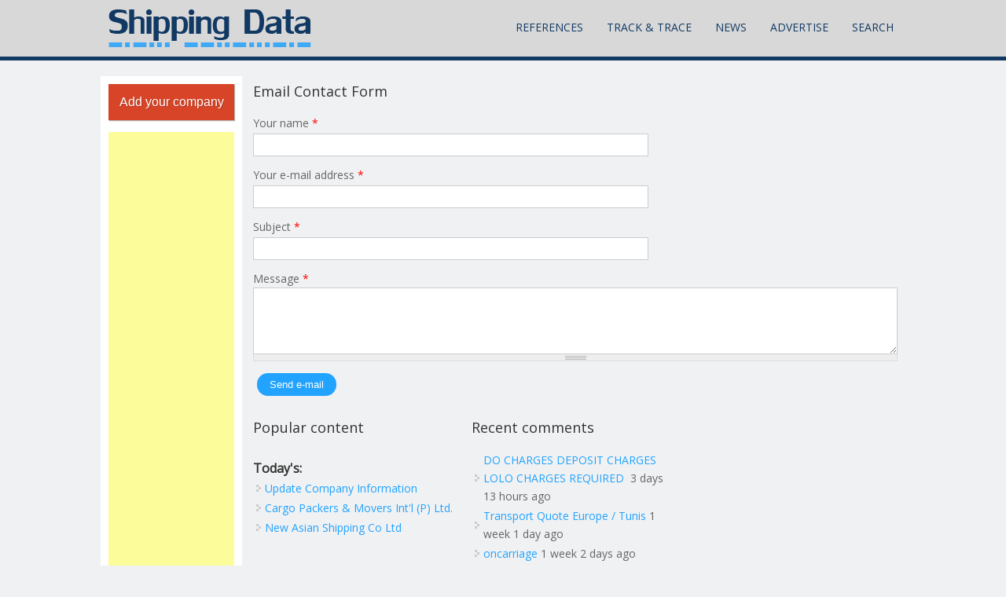

--- FILE ---
content_type: text/html; charset=utf-8
request_url: https://shipping-data.com/email/node/124866/field_email
body_size: 7818
content:
<!DOCTYPE html>
<head>
<script async src="//pagead2.googlesyndication.com/pagead/js/adsbygoogle.js"></script>
<script>
  (adsbygoogle = window.adsbygoogle || []).push({
      google_ad_client: "ca-pub-6791354890691120",
      enable_page_level_ads: true
    });
</script>
<meta charset="utf-8" />
<meta name="viewport" content="width=device-width" />
<meta name="robots" content="follow, index" />
<meta name="news_keywords" content="shipping, transportation, logistics, transport, reference" />
<meta name="rating" content="safe for kids" />
<link rel="image_src" href="http://new.shipping-data.com/sites/default/files/shipping-data-logo.png" />
<link rel="canonical" href="https://shipping-data.com/email/node/124866/field_email" />
<link rel="shortlink" href="https://shipping-data.com/email/node/124866/field_email" />
<link rel="shortcut icon" href="/sites/default/files/favicon.ico" type="image/ico" />
<title>Email Contact Form | Shipping Data</title>
<link type="text/css" rel="stylesheet" href="https://shipping-data.com/sites/default/files/css/css_xE-rWrJf-fncB6ztZfd2huxqgxu4WO-qwma6Xer30m4.css" media="all" />
<link type="text/css" rel="stylesheet" href="https://shipping-data.com/sites/default/files/css/css_0rdNKyAx9df4tRKovKjnVDsGvZwVuYAKO-m17AAJ1Dk.css" media="all" />
<link type="text/css" rel="stylesheet" href="https://shipping-data.com/sites/default/files/css/css_57K8kISYqnabW4v7rUWnbuvD5eZLoOsmooNe_yBlg0Q.css" media="all" />
<link type="text/css" rel="stylesheet" href="https://shipping-data.com/sites/default/files/css/css_z8a1rHGiBOM753F0VrarwNyL8aM6zAEFUSP_-Wqe9lA.css" media="all" />
<link type="text/css" rel="stylesheet" href="https://shipping-data.com/sites/default/files/css/css_K43hr4jRfKwPXmEHQ2w0imLMu3geIVtCC4E-erXlFpQ.css" media="all" />
<script type="text/javascript">
<!--//--><![CDATA[//><!--
window.google_analytics_uacct = "UA-109724-10";
//--><!]]>
</script>
<script type="text/javascript" src="https://shipping-data.com/sites/default/files/js/js_YD9ro0PAqY25gGWrTki6TjRUG8TdokmmxjfqpNNfzVU.js"></script>
<script type="text/javascript" src="https://shipping-data.com/sites/default/files/js/js_CCwrmeZ1EGo5rHNvuqwoEjjIVy-cd5lYmPDcxem-ECA.js"></script>
<script type="text/javascript" src="https://shipping-data.com/sites/default/files/js/js_lml3yN6rVZnUUlyCaYPjXNeOqhXBhl6VACBP7fGQauo.js"></script>
<script type="text/javascript" src="https://shipping-data.com/sites/default/files/js/js_LEQM-03EDzTUV2h36G-nIUjrDdMPesLDaDCLyd8fRXQ.js"></script>
<script type="text/javascript">
<!--//--><![CDATA[//><!--
(function(i,s,o,g,r,a,m){i["GoogleAnalyticsObject"]=r;i[r]=i[r]||function(){(i[r].q=i[r].q||[]).push(arguments)},i[r].l=1*new Date();a=s.createElement(o),m=s.getElementsByTagName(o)[0];a.async=1;a.src=g;m.parentNode.insertBefore(a,m)})(window,document,"script","https://shipping-data.com/sites/default/files/googleanalytics/analytics.js?t85fcj","ga");ga("create", "UA-109724-10", {"cookieDomain":"auto"});ga("send", "pageview");
//--><!]]>
</script>
<script type="text/javascript" src="https://shipping-data.com/sites/default/files/js/js_mMuSdRh5NeaBYvACFdfxYZFykbM62b1Ir0OkbP8m74A.js"></script>
<script type="text/javascript" src="https://shipping-data.com/sites/default/files/js/js_69tXO1b4hkuCrXByfkBbXbzDI9lC_1Me2CypEr0J-yc.js"></script>
<script type="text/javascript">
<!--//--><![CDATA[//><!--
jQuery.extend(Drupal.settings, {"basePath":"\/","pathPrefix":"","setHasJsCookie":0,"ajaxPageState":{"theme":"mobile_responsive_theme","theme_token":"uvMgovzLGgEc9wn4lVQNGMyziTdvyPC3cb8h2PM6k18","js":{"sites\/all\/modules\/addthis\/addthis.js":1,"0":1,"misc\/jquery.js":1,"misc\/jquery-extend-3.4.0.js":1,"misc\/jquery-html-prefilter-3.5.0-backport.js":1,"misc\/jquery.once.js":1,"misc\/drupal.js":1,"misc\/ui\/jquery.ui.core.min.js":1,"misc\/jquery.cookie.js":1,"misc\/jquery.form.js":1,"misc\/form-single-submit.js":1,"misc\/ajax.js":1,"sites\/all\/modules\/context_breakpoint\/context_breakpoint.js":1,"sites\/all\/modules\/ideal_comments\/theme\/ideal_comments.js":1,"sites\/all\/modules\/simpleads\/simpleads.js":1,"sites\/all\/modules\/simpleads\/modules\/simpleads_campaigns\/simpleads_campaigns.js":1,"sites\/all\/modules\/comment_notify\/comment_notify.js":1,"sites\/all\/modules\/modal_forms\/js\/modal_forms_contact.js":1,"sites\/all\/modules\/modal_forms\/js\/modal_forms_comment.js":1,"misc\/progress.js":1,"sites\/all\/modules\/ctools\/js\/modal.js":1,"sites\/all\/modules\/modal_forms\/js\/modal_forms_popup.js":1,"sites\/all\/modules\/google_analytics\/googleanalytics.js":1,"1":1,"misc\/textarea.js":1,"sites\/all\/themes\/mobile_responsive_theme\/js\/custom.js":1},"css":{"modules\/system\/system.base.css":1,"modules\/system\/system.menus.css":1,"modules\/system\/system.messages.css":1,"modules\/system\/system.theme.css":1,"misc\/ui\/jquery.ui.core.css":1,"misc\/ui\/jquery.ui.theme.css":1,"modules\/comment\/comment.css":1,"sites\/all\/modules\/date\/date_api\/date.css":1,"modules\/field\/theme\/field.css":1,"sites\/all\/modules\/ideal_comments\/theme\/ideal_comments.css":1,"modules\/node\/node.css":1,"modules\/poll\/poll.css":1,"modules\/search\/search.css":1,"sites\/all\/modules\/simpleads\/simpleads.css":1,"modules\/user\/user.css":1,"modules\/forum\/forum.css":1,"sites\/all\/modules\/views\/css\/views.css":1,"sites\/all\/modules\/comment_notify\/comment_notify.css":1,"sites\/all\/modules\/flickr\/flickr.css":1,"sites\/all\/modules\/flickr\/flickr_cc_icons.css":1,"sites\/all\/modules\/flickr\/style\/css\/flickrstyle.css":1,"sites\/all\/modules\/flickr\/style\/css\/flickrstyle_bordernoshadow.css":1,"sites\/all\/modules\/flickr\/style\/css\/flickrstyle_nostyle.css":1,"sites\/all\/modules\/flickr\/style\/css\/flickrstyle_big.css":1,"sites\/all\/modules\/ckeditor\/css\/ckeditor.css":1,"sites\/all\/modules\/ctools\/css\/ctools.css":1,"sites\/all\/modules\/ctools\/css\/modal.css":1,"sites\/all\/modules\/modal_forms\/css\/modal_forms_popup.css":1,"sites\/default\/files\/honeypot\/honeypot.css":1,"sites\/all\/themes\/mobile_responsive_theme\/css\/font-awesome.css":1,"sites\/all\/themes\/mobile_responsive_theme\/css\/style.css":1,"sites\/all\/themes\/mobile_responsive_theme\/css\/media.css":1}},"context_breakpoint":{"settings":{"save_resolution":false,"breakpoints_in_url":false,"admin_disable_reload":false},"contexts":[],"is_admin":false},"CToolsModal":{"loadingText":"Loading...","closeText":"Close Window","closeImage":"\u003Cimg typeof=\u0022foaf:Image\u0022 src=\u0022https:\/\/shipping-data.com\/sites\/all\/modules\/ctools\/images\/icon-close-window.png\u0022 alt=\u0022Close window\u0022 title=\u0022Close window\u0022 \/\u003E","throbber":"\u003Cimg typeof=\u0022foaf:Image\u0022 src=\u0022https:\/\/shipping-data.com\/sites\/all\/modules\/ctools\/images\/throbber.gif\u0022 alt=\u0022Loading\u0022 title=\u0022Loading...\u0022 \/\u003E"},"modal-popup-small":{"modalSize":{"type":"fixed","width":300,"height":300},"modalOptions":{"opacity":0.85,"background":"#000"},"animation":"fadeIn","modalTheme":"ModalFormsPopup","throbber":"\u003Cimg typeof=\u0022foaf:Image\u0022 src=\u0022https:\/\/shipping-data.com\/sites\/all\/modules\/modal_forms\/images\/loading_animation.gif\u0022 alt=\u0022Loading...\u0022 title=\u0022Loading\u0022 \/\u003E","closeText":"Close"},"modal-popup-medium":{"modalSize":{"type":"fixed","width":550,"height":450},"modalOptions":{"opacity":0.85,"background":"#000"},"animation":"fadeIn","modalTheme":"ModalFormsPopup","throbber":"\u003Cimg typeof=\u0022foaf:Image\u0022 src=\u0022https:\/\/shipping-data.com\/sites\/all\/modules\/modal_forms\/images\/loading_animation.gif\u0022 alt=\u0022Loading...\u0022 title=\u0022Loading\u0022 \/\u003E","closeText":"Close"},"modal-popup-large":{"modalSize":{"type":"scale","width":0.8,"height":0.8},"modalOptions":{"opacity":0.85,"background":"#000"},"animation":"fadeIn","modalTheme":"ModalFormsPopup","throbber":"\u003Cimg typeof=\u0022foaf:Image\u0022 src=\u0022https:\/\/shipping-data.com\/sites\/all\/modules\/modal_forms\/images\/loading_animation.gif\u0022 alt=\u0022Loading...\u0022 title=\u0022Loading\u0022 \/\u003E","closeText":"Close"},"simpleads":{"url":{"ckeditor":"\/simpleads\/dashboard\/ckeditor"},"modulepath":"sites\/all\/modules\/simpleads"},"googleanalytics":{"trackOutbound":1,"trackMailto":1,"trackDownload":1,"trackDownloadExtensions":"7z|aac|arc|arj|asf|asx|avi|bin|csv|doc(x|m)?|dot(x|m)?|exe|flv|gif|gz|gzip|hqx|jar|jpe?g|js|mp(2|3|4|e?g)|mov(ie)?|msi|msp|pdf|phps|png|ppt(x|m)?|pot(x|m)?|pps(x|m)?|ppam|sld(x|m)?|thmx|qtm?|ra(m|r)?|sea|sit|tar|tgz|torrent|txt|wav|wma|wmv|wpd|xls(x|m|b)?|xlt(x|m)|xlam|xml|z|zip"},"urlIsAjaxTrusted":{"\/email\/node\/124866\/field_email":true},"addthis":{"async":false,"domready":true,"widget_url":"https:\/\/s7.addthis.com\/js\/300\/addthis_widget.js","addthis_config":{"pubid":"ra-5644fac52f67aa35","services_compact":"more","services_exclude":"","data_track_clickback":true,"ui_508_compliant":false,"ui_click":false,"ui_cobrand":"","ui_delay":0,"ui_header_background":"","ui_header_color":"","ui_open_windows":false,"ui_use_css":true,"ui_use_addressbook":false,"ui_language":"en"},"addthis_share":{"templates":{"twitter":"{{title}} {{url}} via @AddThis"}}}});
//--><!]]>
</script>
<script type="text/javascript">Drupal.behaviors.contextBreakpoint.preInit();</script>
<!--[if lt IE 9]><script src="http://html5shiv.googlecode.com/svn/trunk/html5.js"></script><![endif]-->
</head>
<body class="html not-front not-logged-in one-sidebar sidebar-first page-email page-email-node page-email-node- page-email-node-124866 page-email-node-field-email">
    

<div class="user-menu-wrapper">
  <div class="full-wrap">
      </div>
</div>

<div class="top-msg-wrap">
  <div class="full-wrap clearfix">
      </div>
</div>

<div id="header_wrapper">

  <header id="header" role="banner">
    <div class="top_left">
              <div id="logo">
          <a href="/" title="Home"><img src="https://shipping-data.com/sites/default/files/shipping-data-logo.png"/></a>
        </div>
      
      <h1 id="site-title">
        <a href="/" title="Home"></a>
        <div id="site-description"></div>
      </h1>
    </div>

    <div class="top_right">
      <nav id="main-menu"  role="navigation">
        <a class="nav-toggle" href="#">Menu</a>
        <div class="menu-navigation-container">
          <ul class="menu"><li class="first expanded"><a href="/reference/containerprefix" title="">References</a><ul class="menu"><li class="first expanded"><a href="/list/business" title="">Companies</a><ul class="menu"><li class="first leaf"><a href="/list/business" title="">Companies List</a></li>
<li class="leaf"><a href="/map/business" title="">Map View</a></li>
<li class="last leaf"><a href="/business/add%20" title="Add your company to the registry">Add company</a></li>
</ul></li>
<li class="expanded"><a href="/reference/shipping-container-specification" title="">Container Specifications</a><ul class="menu"><li class="first leaf"><a href="/reference/shipping-container-specification" title="">ISO Specification</a></li>
<li class="last leaf"><a href="/reference/shipping-container-industry-standards" title="Industry Standards">Custom Specifications</a></li>
</ul></li>
<li class="collapsed"><a href="/reference/containerprefix" title="">Container Prefixes</a></li>
<li class="leaf"><a href="/reference/checkdigit" title="Container Check Digit Calculator and Validator">Container Check Digit</a></li>
<li class="leaf"><a href="/glossary" title="">Glossary</a></li>
<li class="leaf"><a href="/reference/imdg" title="International Maritime Dangerous Goods (IMDG)">IMDG</a></li>
<li class="leaf"><a href="/reference/port/equipment" title="Port Equipment">Port Equipment</a></li>
<li class="leaf"><a href="/reference/ship" title="">Ship Reference</a></li>
<li class="leaf"><a href="/content/shipping-documents" title="Shipping Documents">Shipping Documents</a></li>
<li class="leaf"><a href="/reference/media" title="">Transport Media</a></li>
<li class="leaf"><a href="/map/vessels-positions-live" title="Vessels&#039; Positions Live">Vessels Traffic</a></li>
<li class="expanded"><a href="/list/ports" title="">World Ports</a><ul class="menu"><li class="first leaf"><a href="/map/ports" title="See the world ports on the map">Ports On Map</a></li>
<li class="last leaf"><a href="/list/ports" title="">Ports List</a></li>
</ul></li>
<li class="last leaf"><a href="/books" title="Search and buy shipping books online">Books</a></li>
</ul></li>
<li class="expanded"><a href="/tracktrace/shipments" title="Track up to 1.000 service providers">Track &amp; Trace</a><ul class="menu"><li class="first expanded"><a href="/tracktrace/shipments" title="">Shipments</a><ul class="menu"><li class="first leaf"><a href="/tracktrace/shipments/Airline?title=" title="">Airlines</a></li>
<li class="leaf"><a href="/tracktrace/shipments/Courier?title=" title="">Courier Companies</a></li>
<li class="leaf"><a href="/tracktrace/shipments/Freight%20Forwarder" title="">Freight Forwarders</a></li>
<li class="leaf"><a href="/tracktrace/shipments/Railway%20Carrier" title="">Railway Carriers</a></li>
<li class="leaf"><a href="/tracktrace/shipments/Shipping%20Line" title="">Shipping Lines</a></li>
<li class="last leaf"><a href="/tracktrace/shipments/Trucking%20Company" title="">Trucking Companies</a></li>
</ul></li>
<li class="leaf"><a href="/tracktrace/containers" title="">Containers</a></li>
<li class="leaf"><a href="/tracktrace/post" title="Track Post/EMS">Post/EMS</a></li>
<li class="last leaf"><a href="/map/vessels-positions-live" title="">Vessels On Map</a></li>
</ul></li>
<li class="expanded"><a href="/news" title="Read the most interesting industry news">News</a><ul class="menu"><li class="first leaf"><a href="/gallery" title="">Galleries</a></li>
<li class="last leaf"><a href="/forum" title="">Forum</a></li>
</ul></li>
<li class="expanded"><a href="/advertise" title="Advertise With Us">Advertise</a><ul class="menu"><li class="first leaf"><a href="/advertise#Media Pack" title="Know more about exact advertisement possibilities on Shipping Data website">Media Pack 2014</a></li>
<li class="leaf"><a href="/advertise#statistics" title="See actual statistics of page views">Our Statistics</a></li>
<li class="leaf"><a href="/advertise#segmentation" title="See the actual segmentation of registered users">Visitors Segmentation</a></li>
<li class="last leaf"><a href="/advertise#prices" title="See the pricing options">How to &amp; Prices</a></li>
</ul></li>
<li class="last leaf"><a href="/search-shipping-data" title="Powered by Google search">Search</a></li>
</ul>        </div>
        <div class="clear"></div>
      </nav>
    </div>

    <div class="clear"></div>

  </header>

</div>

<div id="page-wrap">
  
  <div id="container">
    <div class="container-wrap">
      <div class="content-sidebar-wrap">
        <div id="content">

          
              
          <section id="post-content" role="main">
                                    <h1 class="page-title">Email Contact Form</h1>                                                            <div class="region region-content">
  <div id="block-system-main" class="block block-system">

      
  <div class="content">
    <form action="/email/node/124866/field_email" method="post" id="email-mail-page-form" accept-charset="UTF-8"><div><div class="form-item form-type-textfield form-item-name">
  <label for="edit-name">Your name <span class="form-required" title="This field is required.">*</span></label>
 <input type="text" id="edit-name" name="name" value="" size="60" maxlength="255" class="form-text required" />
</div>
<div class="form-item form-type-textfield form-item-mail">
  <label for="edit-mail">Your e-mail address <span class="form-required" title="This field is required.">*</span></label>
 <input type="text" id="edit-mail" name="mail" value="" size="60" maxlength="255" class="form-text required" />
</div>
<div class="form-item form-type-textfield form-item-subject">
  <label for="edit-subject">Subject <span class="form-required" title="This field is required.">*</span></label>
 <input type="text" id="edit-subject" name="subject" value="" size="60" maxlength="255" class="form-text required" />
</div>
<div class="form-item form-type-textarea form-item-message">
  <label for="edit-message">Message <span class="form-required" title="This field is required.">*</span></label>
 <div class="form-textarea-wrapper resizable"><textarea id="edit-message" name="message" cols="60" rows="5" class="form-textarea required"></textarea></div>
</div>
<input type="submit" id="edit-submit" name="op" value="Send e-mail" class="form-submit" /><input type="hidden" name="form_build_id" value="form-5zV1rIzJw5BY1TiOfl_NPDa2O_6JMbPW0Nu75KkxMIs" />
<input type="hidden" name="form_id" value="email_mail_page_form" />
<input type="hidden" name="honeypot_time" value="1769218265|lGElYBw54nuT2PU8Px1gkMn7lslSTgNr3X_lJV0bndU" />
<div class="company-textfield"><div class="form-item form-type-textfield form-item-company">
  <label for="edit-company">Leave this field blank </label>
 <input autocomplete="off" type="text" id="edit-company" name="company" value="" size="20" maxlength="128" class="form-text" />
</div>
</div></div></form>  </div>
  
</div> <!-- /.block -->
<div id="block-addthis-addthis-block" class="block block-addthis">

      
  <div class="content">
    <div class="addthis_toolbox addthis_default_style addthis_32x32_style "><a href="https://www.addthis.com/bookmark.php?v=300" class="addthis_button_facebook"></a>
<a href="https://www.addthis.com/bookmark.php?v=300" class="addthis_button_twitter"></a>
</div>
  </div>
  
</div> <!-- /.block -->
</div>
 <!-- /.region -->
          </section> <!-- /#main -->

                            <div id="content-bottom1">
                 <div class="region region-content-bottom1">
  <div id="block-statistics-popular" class="block block-statistics">

        <h2 >Popular content</h2>
    
  <div class="content">
    <div class="item-list"><h3>Today's:</h3><ul><li class="first"><a href="/business/update">Update Company Information</a></li>
<li><a href="/business/nepal/katmandu/cargo-packers-movers-intl-p-ltd">Cargo Packers &amp; Movers Int&#039;l (P) Ltd.</a></li>
<li class="last"><a href="/business/hong-kong-sar-china/hong-kong/new-asian-shipping-co-ltd">New Asian Shipping Co Ltd</a></li>
</ul></div><br /><div class="item-list"><h3>All time:</h3><ul><li class="first"><a href="/business/update">Update Company Information</a></li>
<li><a href="/business/highlight-my-company">Highlight My Company</a></li>
<li class="last"><a href="/content/shipping-documents">Shipping Documents</a></li>
</ul></div><br /><div class="item-list"><h3>Last viewed:</h3><ul><li class="first"><a href="/ship/wonga">WONGA</a></li>
<li><a href="/business/part-dirch-maersk">Part Dirch Maersk</a></li>
<li class="last"><a href="/glossary/map">MAP</a></li>
</ul></div><br />  </div>
  
</div> <!-- /.block -->
</div>
 <!-- /.region -->
               </div>  <!-- /#content_top -->
             
                            <div id="content-bottom2">
                 <div class="region region-content-bottom2">
  <div id="block-comment-recent" class="block block-comment">

        <h2 >Recent comments</h2>
    
  <div class="content">
    <div class="item-list"><ul><li class="first"><a href="/comment/57037#comment-57037">DO CHARGES DEPOSIT CHARGES LOLO CHARGES REQUIRED </a>&nbsp;<span>3 days 13 hours ago</span></li>
<li><a href="/comment/56538#comment-56538">Transport Quote Europe / Tunis</a>&nbsp;<span>1 week 1 day ago</span></li>
<li><a href="/comment/56452#comment-56452">oncarriage</a>&nbsp;<span>1 week 2 days ago</span></li>
<li><a href="/comment/56411#comment-56411">Logistics service from China to USA </a>&nbsp;<span>1 week 2 days ago</span></li>
<li><a href="/comment/56110#comment-56110">Heavy duty driver </a>&nbsp;<span>1 week 5 days ago</span></li>
<li><a href="/comment/55952#comment-55952">LINK REQUIRED FOR ONLINE DO CHARGES</a>&nbsp;<span>1 week 6 days ago</span></li>
<li><a href="/comment/55277#comment-55277">introduce our services at new orleans usa</a>&nbsp;<span>2 weeks 6 days ago</span></li>
<li><a href="/comment/55001#comment-55001">New Member Introduction – Happy to Join the Community</a>&nbsp;<span>3 weeks 2 days ago</span></li>
<li><a href="/comment/54966#comment-54966">wrong address</a>&nbsp;<span>3 weeks 3 days ago</span></li>
<li class="last"><a href="/comment/54894#comment-54894">Hi  i writing about your the price for reseller</a>&nbsp;<span>3 weeks 3 days ago</span></li>
</ul></div>  </div>
  
</div> <!-- /.block -->
</div>
 <!-- /.region -->
               </div>  <!-- /#content_top -->
             
             
        </div>
      

                  <aside id="sidebar-first" role="complementary">
            <div class="region region-sidebar-first">
  <div id="block-block-14" class="block block-block">

      
  <div class="content">
    <p class="rtecenter"><a class="enjoy-css" href="/node/add/business">Add your company</a></p>
  </div>
  
</div> <!-- /.block -->
<div id="block-block-1" class="block block-block">

      
  <div class="content">
    <script async src="//pagead2.googlesyndication.com/pagead/js/adsbygoogle.js"></script>
<!-- 160x600 shipping-data.com -->
<ins class="adsbygoogle"
     style="display:inline-block;width:160px;height:600px"
     data-ad-client="ca-pub-6791354890691120"
     data-ad-slot="0664984125"></ins>
<script>
(adsbygoogle = window.adsbygoogle || []).push({});
</script>
<script async src="//pagead2.googlesyndication.com/pagead/js/adsbygoogle.js"></script>
<!-- 160x600 shipping-data.com -->
<ins class="adsbygoogle"
     style="display:inline-block;width:160px;height:600px"
     data-ad-client="ca-pub-6791354890691120"
     data-ad-slot="0664984125"></ins>
<script>
(adsbygoogle = window.adsbygoogle || []).push({});
</script>  </div>
  
</div> <!-- /.block -->
</div>
 <!-- /.region -->
          </aside>  <!-- /#sidebar-first -->
              
        </div>

            </div>
  </div>

</div>



<div id="footer">
  <div id="footer_wrapper">
     
      <div id="footer-area" class="clearfix">
                                        <div class="column"><div class="region region-footer-forth">
  <div id="block-block-22" class="block block-block">

      
  <div class="content">
    <!-- Go to www.addthis.com/dashboard to customize your tools -->
<script type="text/javascript" src="//s7.addthis.com/js/300/addthis_widget.js#pubid=ra-5644fac52f67aa35" async="async"></script>  </div>
  
</div> <!-- /.block -->
<div id="block-block-12" class="block block-block">

      
  <div class="content">
    <script type="text/javascript">
 var _gaq = _gaq || [];
  _gaq.push(['_setAccount', 'UA-109724-10']);
  _gaq.push(['_trackPageview']);
 (function() {
    var ga = document.createElement('script'); ga.type = 'text/javascript'; ga.async = true;
    ga.src = ('https:' == document.location.protocol ? 'https://ssl' : 'http://www') + '.google-analytics.com/ga.js';
    var s = document.getElementsByTagName('script')[0]; s.parentNode.insertBefore(ga, s);
  })();
</script>
<!-- Quantcast Tag -->
<script type="text/javascript">
var _qevents = _qevents || [];

(function() {
var elem = document.createElement('script');
elem.src = (document.location.protocol == "https:" ? "https://secure" : "http://edge") + ".quantserve.com/quant.js";
elem.async = true;
elem.type = "text/javascript";
var scpt = document.getElementsByTagName('script')[0];
scpt.parentNode.insertBefore(elem, scpt);
})();

_qevents.push({
qacct:"p-U6Yj5JkK-uahD"
});
</script>

<noscript>
<div style="display:none;">
<img src="//pixel.quantserve.com/pixel/p-U6Yj5JkK-uahD.gif" border="0" height="1" width="1" alt="Quantcast"/>
</div>
</noscript>
<!-- End Quantcast tag -->  </div>
  
</div> <!-- /.block -->
</div>
 <!-- /.region -->
</div>
              </div>
      </div>

  <div class="footer_credit">
      
    <div id="copyright">

      <p><a href="/contact">Contact shipping-data.com</a><br><a href="/content/web-site-terms-and-conditions-use">Terms of Use</a>&nbsp;|&nbsp;<a href="/content/privacy-statement">Privacy Statement</a></p>

      <p class="copyright">Copyright &copy; 2009 - 2026, <a href="http://edwebconsulting.com">ED Web Consulting</a></p> 

      <!-- Social Links -->
      
      <div class="clear"></div>
    </div>
  </div>

</div>
  <script type="text/javascript" src="https://shipping-data.com/sites/default/files/js/js_MLVgtzZ1ORq9krYqkeOsRay6ou_T-0QZytivuM9tTT8.js"></script>
</body>
</html>


--- FILE ---
content_type: text/html; charset=utf-8
request_url: https://www.google.com/recaptcha/api2/aframe
body_size: 267
content:
<!DOCTYPE HTML><html><head><meta http-equiv="content-type" content="text/html; charset=UTF-8"></head><body><script nonce="NG_fseUY4qgdRmNqpGt6zQ">/** Anti-fraud and anti-abuse applications only. See google.com/recaptcha */ try{var clients={'sodar':'https://pagead2.googlesyndication.com/pagead/sodar?'};window.addEventListener("message",function(a){try{if(a.source===window.parent){var b=JSON.parse(a.data);var c=clients[b['id']];if(c){var d=document.createElement('img');d.src=c+b['params']+'&rc='+(localStorage.getItem("rc::a")?sessionStorage.getItem("rc::b"):"");window.document.body.appendChild(d);sessionStorage.setItem("rc::e",parseInt(sessionStorage.getItem("rc::e")||0)+1);localStorage.setItem("rc::h",'1769218268959');}}}catch(b){}});window.parent.postMessage("_grecaptcha_ready", "*");}catch(b){}</script></body></html>